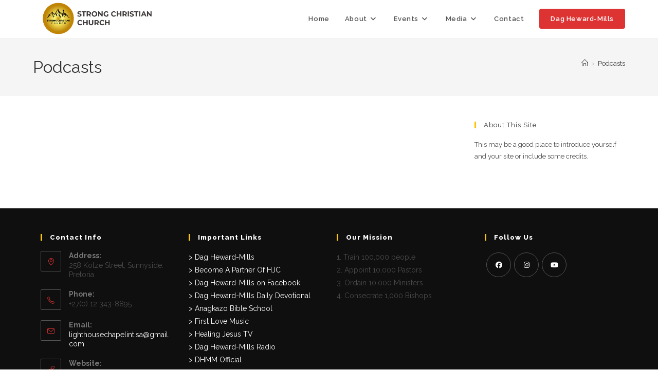

--- FILE ---
content_type: text/html; charset=UTF-8
request_url: https://lighthousechapelsouthafrica.org/podcasts/
body_size: 47821
content:
<!DOCTYPE html>
<html class="html" lang="en-US">
<head>
	<meta charset="UTF-8">
	<link rel="profile" href="https://gmpg.org/xfn/11">

	<title>Podcasts &#8211; Lighthouse Chapel Internationalal South Africa</title>
<meta name='robots' content='max-image-preview:large' />
<meta name="viewport" content="width=device-width, initial-scale=1"><link rel='dns-prefetch' href='//fonts.googleapis.com' />
<link rel="alternate" type="application/rss+xml" title="Lighthouse Chapel Internationalal South Africa &raquo; Feed" href="https://lighthousechapelsouthafrica.org/feed/" />
<link rel="alternate" type="application/rss+xml" title="Lighthouse Chapel Internationalal South Africa &raquo; Comments Feed" href="https://lighthousechapelsouthafrica.org/comments/feed/" />
<link rel="alternate" title="oEmbed (JSON)" type="application/json+oembed" href="https://lighthousechapelsouthafrica.org/wp-json/oembed/1.0/embed?url=https%3A%2F%2Flighthousechapelsouthafrica.org%2Fpodcasts%2F" />
<link rel="alternate" title="oEmbed (XML)" type="text/xml+oembed" href="https://lighthousechapelsouthafrica.org/wp-json/oembed/1.0/embed?url=https%3A%2F%2Flighthousechapelsouthafrica.org%2Fpodcasts%2F&#038;format=xml" />
<style id='wp-img-auto-sizes-contain-inline-css'>
img:is([sizes=auto i],[sizes^="auto," i]){contain-intrinsic-size:3000px 1500px}
/*# sourceURL=wp-img-auto-sizes-contain-inline-css */
</style>
<style id='wp-emoji-styles-inline-css'>

	img.wp-smiley, img.emoji {
		display: inline !important;
		border: none !important;
		box-shadow: none !important;
		height: 1em !important;
		width: 1em !important;
		margin: 0 0.07em !important;
		vertical-align: -0.1em !important;
		background: none !important;
		padding: 0 !important;
	}
/*# sourceURL=wp-emoji-styles-inline-css */
</style>
<style id='wp-block-library-inline-css'>
:root{--wp-block-synced-color:#7a00df;--wp-block-synced-color--rgb:122,0,223;--wp-bound-block-color:var(--wp-block-synced-color);--wp-editor-canvas-background:#ddd;--wp-admin-theme-color:#007cba;--wp-admin-theme-color--rgb:0,124,186;--wp-admin-theme-color-darker-10:#006ba1;--wp-admin-theme-color-darker-10--rgb:0,107,160.5;--wp-admin-theme-color-darker-20:#005a87;--wp-admin-theme-color-darker-20--rgb:0,90,135;--wp-admin-border-width-focus:2px}@media (min-resolution:192dpi){:root{--wp-admin-border-width-focus:1.5px}}.wp-element-button{cursor:pointer}:root .has-very-light-gray-background-color{background-color:#eee}:root .has-very-dark-gray-background-color{background-color:#313131}:root .has-very-light-gray-color{color:#eee}:root .has-very-dark-gray-color{color:#313131}:root .has-vivid-green-cyan-to-vivid-cyan-blue-gradient-background{background:linear-gradient(135deg,#00d084,#0693e3)}:root .has-purple-crush-gradient-background{background:linear-gradient(135deg,#34e2e4,#4721fb 50%,#ab1dfe)}:root .has-hazy-dawn-gradient-background{background:linear-gradient(135deg,#faaca8,#dad0ec)}:root .has-subdued-olive-gradient-background{background:linear-gradient(135deg,#fafae1,#67a671)}:root .has-atomic-cream-gradient-background{background:linear-gradient(135deg,#fdd79a,#004a59)}:root .has-nightshade-gradient-background{background:linear-gradient(135deg,#330968,#31cdcf)}:root .has-midnight-gradient-background{background:linear-gradient(135deg,#020381,#2874fc)}:root{--wp--preset--font-size--normal:16px;--wp--preset--font-size--huge:42px}.has-regular-font-size{font-size:1em}.has-larger-font-size{font-size:2.625em}.has-normal-font-size{font-size:var(--wp--preset--font-size--normal)}.has-huge-font-size{font-size:var(--wp--preset--font-size--huge)}.has-text-align-center{text-align:center}.has-text-align-left{text-align:left}.has-text-align-right{text-align:right}.has-fit-text{white-space:nowrap!important}#end-resizable-editor-section{display:none}.aligncenter{clear:both}.items-justified-left{justify-content:flex-start}.items-justified-center{justify-content:center}.items-justified-right{justify-content:flex-end}.items-justified-space-between{justify-content:space-between}.screen-reader-text{border:0;clip-path:inset(50%);height:1px;margin:-1px;overflow:hidden;padding:0;position:absolute;width:1px;word-wrap:normal!important}.screen-reader-text:focus{background-color:#ddd;clip-path:none;color:#444;display:block;font-size:1em;height:auto;left:5px;line-height:normal;padding:15px 23px 14px;text-decoration:none;top:5px;width:auto;z-index:100000}html :where(.has-border-color){border-style:solid}html :where([style*=border-top-color]){border-top-style:solid}html :where([style*=border-right-color]){border-right-style:solid}html :where([style*=border-bottom-color]){border-bottom-style:solid}html :where([style*=border-left-color]){border-left-style:solid}html :where([style*=border-width]){border-style:solid}html :where([style*=border-top-width]){border-top-style:solid}html :where([style*=border-right-width]){border-right-style:solid}html :where([style*=border-bottom-width]){border-bottom-style:solid}html :where([style*=border-left-width]){border-left-style:solid}html :where(img[class*=wp-image-]){height:auto;max-width:100%}:where(figure){margin:0 0 1em}html :where(.is-position-sticky){--wp-admin--admin-bar--position-offset:var(--wp-admin--admin-bar--height,0px)}@media screen and (max-width:600px){html :where(.is-position-sticky){--wp-admin--admin-bar--position-offset:0px}}

/*# sourceURL=wp-block-library-inline-css */
</style><style id='global-styles-inline-css'>
:root{--wp--preset--aspect-ratio--square: 1;--wp--preset--aspect-ratio--4-3: 4/3;--wp--preset--aspect-ratio--3-4: 3/4;--wp--preset--aspect-ratio--3-2: 3/2;--wp--preset--aspect-ratio--2-3: 2/3;--wp--preset--aspect-ratio--16-9: 16/9;--wp--preset--aspect-ratio--9-16: 9/16;--wp--preset--color--black: #000000;--wp--preset--color--cyan-bluish-gray: #abb8c3;--wp--preset--color--white: #ffffff;--wp--preset--color--pale-pink: #f78da7;--wp--preset--color--vivid-red: #cf2e2e;--wp--preset--color--luminous-vivid-orange: #ff6900;--wp--preset--color--luminous-vivid-amber: #fcb900;--wp--preset--color--light-green-cyan: #7bdcb5;--wp--preset--color--vivid-green-cyan: #00d084;--wp--preset--color--pale-cyan-blue: #8ed1fc;--wp--preset--color--vivid-cyan-blue: #0693e3;--wp--preset--color--vivid-purple: #9b51e0;--wp--preset--gradient--vivid-cyan-blue-to-vivid-purple: linear-gradient(135deg,rgb(6,147,227) 0%,rgb(155,81,224) 100%);--wp--preset--gradient--light-green-cyan-to-vivid-green-cyan: linear-gradient(135deg,rgb(122,220,180) 0%,rgb(0,208,130) 100%);--wp--preset--gradient--luminous-vivid-amber-to-luminous-vivid-orange: linear-gradient(135deg,rgb(252,185,0) 0%,rgb(255,105,0) 100%);--wp--preset--gradient--luminous-vivid-orange-to-vivid-red: linear-gradient(135deg,rgb(255,105,0) 0%,rgb(207,46,46) 100%);--wp--preset--gradient--very-light-gray-to-cyan-bluish-gray: linear-gradient(135deg,rgb(238,238,238) 0%,rgb(169,184,195) 100%);--wp--preset--gradient--cool-to-warm-spectrum: linear-gradient(135deg,rgb(74,234,220) 0%,rgb(151,120,209) 20%,rgb(207,42,186) 40%,rgb(238,44,130) 60%,rgb(251,105,98) 80%,rgb(254,248,76) 100%);--wp--preset--gradient--blush-light-purple: linear-gradient(135deg,rgb(255,206,236) 0%,rgb(152,150,240) 100%);--wp--preset--gradient--blush-bordeaux: linear-gradient(135deg,rgb(254,205,165) 0%,rgb(254,45,45) 50%,rgb(107,0,62) 100%);--wp--preset--gradient--luminous-dusk: linear-gradient(135deg,rgb(255,203,112) 0%,rgb(199,81,192) 50%,rgb(65,88,208) 100%);--wp--preset--gradient--pale-ocean: linear-gradient(135deg,rgb(255,245,203) 0%,rgb(182,227,212) 50%,rgb(51,167,181) 100%);--wp--preset--gradient--electric-grass: linear-gradient(135deg,rgb(202,248,128) 0%,rgb(113,206,126) 100%);--wp--preset--gradient--midnight: linear-gradient(135deg,rgb(2,3,129) 0%,rgb(40,116,252) 100%);--wp--preset--font-size--small: 13px;--wp--preset--font-size--medium: 20px;--wp--preset--font-size--large: 36px;--wp--preset--font-size--x-large: 42px;--wp--preset--spacing--20: 0.44rem;--wp--preset--spacing--30: 0.67rem;--wp--preset--spacing--40: 1rem;--wp--preset--spacing--50: 1.5rem;--wp--preset--spacing--60: 2.25rem;--wp--preset--spacing--70: 3.38rem;--wp--preset--spacing--80: 5.06rem;--wp--preset--shadow--natural: 6px 6px 9px rgba(0, 0, 0, 0.2);--wp--preset--shadow--deep: 12px 12px 50px rgba(0, 0, 0, 0.4);--wp--preset--shadow--sharp: 6px 6px 0px rgba(0, 0, 0, 0.2);--wp--preset--shadow--outlined: 6px 6px 0px -3px rgb(255, 255, 255), 6px 6px rgb(0, 0, 0);--wp--preset--shadow--crisp: 6px 6px 0px rgb(0, 0, 0);}:where(.is-layout-flex){gap: 0.5em;}:where(.is-layout-grid){gap: 0.5em;}body .is-layout-flex{display: flex;}.is-layout-flex{flex-wrap: wrap;align-items: center;}.is-layout-flex > :is(*, div){margin: 0;}body .is-layout-grid{display: grid;}.is-layout-grid > :is(*, div){margin: 0;}:where(.wp-block-columns.is-layout-flex){gap: 2em;}:where(.wp-block-columns.is-layout-grid){gap: 2em;}:where(.wp-block-post-template.is-layout-flex){gap: 1.25em;}:where(.wp-block-post-template.is-layout-grid){gap: 1.25em;}.has-black-color{color: var(--wp--preset--color--black) !important;}.has-cyan-bluish-gray-color{color: var(--wp--preset--color--cyan-bluish-gray) !important;}.has-white-color{color: var(--wp--preset--color--white) !important;}.has-pale-pink-color{color: var(--wp--preset--color--pale-pink) !important;}.has-vivid-red-color{color: var(--wp--preset--color--vivid-red) !important;}.has-luminous-vivid-orange-color{color: var(--wp--preset--color--luminous-vivid-orange) !important;}.has-luminous-vivid-amber-color{color: var(--wp--preset--color--luminous-vivid-amber) !important;}.has-light-green-cyan-color{color: var(--wp--preset--color--light-green-cyan) !important;}.has-vivid-green-cyan-color{color: var(--wp--preset--color--vivid-green-cyan) !important;}.has-pale-cyan-blue-color{color: var(--wp--preset--color--pale-cyan-blue) !important;}.has-vivid-cyan-blue-color{color: var(--wp--preset--color--vivid-cyan-blue) !important;}.has-vivid-purple-color{color: var(--wp--preset--color--vivid-purple) !important;}.has-black-background-color{background-color: var(--wp--preset--color--black) !important;}.has-cyan-bluish-gray-background-color{background-color: var(--wp--preset--color--cyan-bluish-gray) !important;}.has-white-background-color{background-color: var(--wp--preset--color--white) !important;}.has-pale-pink-background-color{background-color: var(--wp--preset--color--pale-pink) !important;}.has-vivid-red-background-color{background-color: var(--wp--preset--color--vivid-red) !important;}.has-luminous-vivid-orange-background-color{background-color: var(--wp--preset--color--luminous-vivid-orange) !important;}.has-luminous-vivid-amber-background-color{background-color: var(--wp--preset--color--luminous-vivid-amber) !important;}.has-light-green-cyan-background-color{background-color: var(--wp--preset--color--light-green-cyan) !important;}.has-vivid-green-cyan-background-color{background-color: var(--wp--preset--color--vivid-green-cyan) !important;}.has-pale-cyan-blue-background-color{background-color: var(--wp--preset--color--pale-cyan-blue) !important;}.has-vivid-cyan-blue-background-color{background-color: var(--wp--preset--color--vivid-cyan-blue) !important;}.has-vivid-purple-background-color{background-color: var(--wp--preset--color--vivid-purple) !important;}.has-black-border-color{border-color: var(--wp--preset--color--black) !important;}.has-cyan-bluish-gray-border-color{border-color: var(--wp--preset--color--cyan-bluish-gray) !important;}.has-white-border-color{border-color: var(--wp--preset--color--white) !important;}.has-pale-pink-border-color{border-color: var(--wp--preset--color--pale-pink) !important;}.has-vivid-red-border-color{border-color: var(--wp--preset--color--vivid-red) !important;}.has-luminous-vivid-orange-border-color{border-color: var(--wp--preset--color--luminous-vivid-orange) !important;}.has-luminous-vivid-amber-border-color{border-color: var(--wp--preset--color--luminous-vivid-amber) !important;}.has-light-green-cyan-border-color{border-color: var(--wp--preset--color--light-green-cyan) !important;}.has-vivid-green-cyan-border-color{border-color: var(--wp--preset--color--vivid-green-cyan) !important;}.has-pale-cyan-blue-border-color{border-color: var(--wp--preset--color--pale-cyan-blue) !important;}.has-vivid-cyan-blue-border-color{border-color: var(--wp--preset--color--vivid-cyan-blue) !important;}.has-vivid-purple-border-color{border-color: var(--wp--preset--color--vivid-purple) !important;}.has-vivid-cyan-blue-to-vivid-purple-gradient-background{background: var(--wp--preset--gradient--vivid-cyan-blue-to-vivid-purple) !important;}.has-light-green-cyan-to-vivid-green-cyan-gradient-background{background: var(--wp--preset--gradient--light-green-cyan-to-vivid-green-cyan) !important;}.has-luminous-vivid-amber-to-luminous-vivid-orange-gradient-background{background: var(--wp--preset--gradient--luminous-vivid-amber-to-luminous-vivid-orange) !important;}.has-luminous-vivid-orange-to-vivid-red-gradient-background{background: var(--wp--preset--gradient--luminous-vivid-orange-to-vivid-red) !important;}.has-very-light-gray-to-cyan-bluish-gray-gradient-background{background: var(--wp--preset--gradient--very-light-gray-to-cyan-bluish-gray) !important;}.has-cool-to-warm-spectrum-gradient-background{background: var(--wp--preset--gradient--cool-to-warm-spectrum) !important;}.has-blush-light-purple-gradient-background{background: var(--wp--preset--gradient--blush-light-purple) !important;}.has-blush-bordeaux-gradient-background{background: var(--wp--preset--gradient--blush-bordeaux) !important;}.has-luminous-dusk-gradient-background{background: var(--wp--preset--gradient--luminous-dusk) !important;}.has-pale-ocean-gradient-background{background: var(--wp--preset--gradient--pale-ocean) !important;}.has-electric-grass-gradient-background{background: var(--wp--preset--gradient--electric-grass) !important;}.has-midnight-gradient-background{background: var(--wp--preset--gradient--midnight) !important;}.has-small-font-size{font-size: var(--wp--preset--font-size--small) !important;}.has-medium-font-size{font-size: var(--wp--preset--font-size--medium) !important;}.has-large-font-size{font-size: var(--wp--preset--font-size--large) !important;}.has-x-large-font-size{font-size: var(--wp--preset--font-size--x-large) !important;}
/*# sourceURL=global-styles-inline-css */
</style>

<style id='classic-theme-styles-inline-css'>
/*! This file is auto-generated */
.wp-block-button__link{color:#fff;background-color:#32373c;border-radius:9999px;box-shadow:none;text-decoration:none;padding:calc(.667em + 2px) calc(1.333em + 2px);font-size:1.125em}.wp-block-file__button{background:#32373c;color:#fff;text-decoration:none}
/*# sourceURL=/wp-includes/css/classic-themes.min.css */
</style>
<link rel='stylesheet' id='font-awesome-css' href='https://lighthousechapelsouthafrica.org/wp-content/themes/oceanwp/assets/fonts/fontawesome/css/all.min.css?ver=6.7.2' media='all' />
<link rel='stylesheet' id='simple-line-icons-css' href='https://lighthousechapelsouthafrica.org/wp-content/themes/oceanwp/assets/css/third/simple-line-icons.min.css?ver=2.4.0' media='all' />
<link rel='stylesheet' id='oceanwp-style-css' href='https://lighthousechapelsouthafrica.org/wp-content/themes/oceanwp/assets/css/style.min.css?ver=4.1.4' media='all' />
<style id='oceanwp-style-inline-css'>
body div.wpforms-container-full .wpforms-form input[type=submit]:hover,
			body div.wpforms-container-full .wpforms-form input[type=submit]:active,
			body div.wpforms-container-full .wpforms-form button[type=submit]:hover,
			body div.wpforms-container-full .wpforms-form button[type=submit]:active,
			body div.wpforms-container-full .wpforms-form .wpforms-page-button:hover,
			body div.wpforms-container-full .wpforms-form .wpforms-page-button:active,
			body .wp-core-ui div.wpforms-container-full .wpforms-form input[type=submit]:hover,
			body .wp-core-ui div.wpforms-container-full .wpforms-form input[type=submit]:active,
			body .wp-core-ui div.wpforms-container-full .wpforms-form button[type=submit]:hover,
			body .wp-core-ui div.wpforms-container-full .wpforms-form button[type=submit]:active,
			body .wp-core-ui div.wpforms-container-full .wpforms-form .wpforms-page-button:hover,
			body .wp-core-ui div.wpforms-container-full .wpforms-form .wpforms-page-button:active {
					background: linear-gradient(0deg, rgba(0, 0, 0, 0.2), rgba(0, 0, 0, 0.2)), var(--wpforms-button-background-color-alt, var(--wpforms-button-background-color)) !important;
			}
/*# sourceURL=oceanwp-style-inline-css */
</style>
<link rel='stylesheet' id='oceanwp-google-font-raleway-css' href='//fonts.googleapis.com/css?family=Raleway%3A100%2C200%2C300%2C400%2C500%2C600%2C700%2C800%2C900%2C100i%2C200i%2C300i%2C400i%2C500i%2C600i%2C700i%2C800i%2C900i&#038;subset=latin&#038;display=swap&#038;ver=6.9' media='all' />
<link rel='stylesheet' id='oe-widgets-style-css' href='https://lighthousechapelsouthafrica.org/wp-content/plugins/ocean-extra/assets/css/widgets.css?ver=6.9' media='all' />
<link rel='stylesheet' id='oceanwp-custom-css' href='https://lighthousechapelsouthafrica.org/wp-content/uploads/oceanwp/custom-style.css?ver=6.9' media='all' />
<script src="https://lighthousechapelsouthafrica.org/wp-includes/js/jquery/jquery.min.js?ver=3.7.1" id="jquery-core-js"></script>
<script src="https://lighthousechapelsouthafrica.org/wp-includes/js/jquery/jquery-migrate.min.js?ver=3.4.1" id="jquery-migrate-js"></script>
<link rel="https://api.w.org/" href="https://lighthousechapelsouthafrica.org/wp-json/" /><link rel="alternate" title="JSON" type="application/json" href="https://lighthousechapelsouthafrica.org/wp-json/wp/v2/pages/725" /><link rel="EditURI" type="application/rsd+xml" title="RSD" href="https://lighthousechapelsouthafrica.org/xmlrpc.php?rsd" />
<meta name="generator" content="WordPress 6.9" />
<link rel="canonical" href="https://lighthousechapelsouthafrica.org/podcasts/" />
<link rel='shortlink' href='https://lighthousechapelsouthafrica.org/?p=725' />
<link rel="icon" href="https://lighthousechapelsouthafrica.org/wp-content/uploads/2020/04/LCI-SA-NEW-150x150.png" sizes="32x32" />
<link rel="icon" href="https://lighthousechapelsouthafrica.org/wp-content/uploads/2020/04/LCI-SA-NEW-300x300.png" sizes="192x192" />
<link rel="apple-touch-icon" href="https://lighthousechapelsouthafrica.org/wp-content/uploads/2020/04/LCI-SA-NEW-300x300.png" />
<meta name="msapplication-TileImage" content="https://lighthousechapelsouthafrica.org/wp-content/uploads/2020/04/LCI-SA-NEW-300x300.png" />
</head>

<body class="wp-singular page-template-default page page-id-725 wp-custom-logo wp-embed-responsive wp-theme-oceanwp oceanwp-theme dropdown-mobile default-breakpoint has-sidebar content-right-sidebar has-breadcrumbs" itemscope="itemscope" itemtype="https://schema.org/WebPage">

	
	
	<div id="outer-wrap" class="site clr">

		<a class="skip-link screen-reader-text" href="#main">Skip to content</a>

		
		<div id="wrap" class="clr">

			
			
<header id="site-header" class="minimal-header clr" data-height="74" itemscope="itemscope" itemtype="https://schema.org/WPHeader" role="banner">

	
					
			<div id="site-header-inner" class="clr container">

				
				

<div id="site-logo" class="clr" itemscope itemtype="https://schema.org/Brand" >

	
	<div id="site-logo-inner" class="clr">

		<a href="https://lighthousechapelsouthafrica.org/" class="custom-logo-link" rel="home"><img width="820" height="225" src="https://lighthousechapelsouthafrica.org/wp-content/uploads/2023/03/cropped-WEB-LOGO-01.png" class="custom-logo" alt="Lighthouse Chapel Internationalal South Africa" decoding="async" fetchpriority="high" srcset="https://lighthousechapelsouthafrica.org/wp-content/uploads/2023/03/cropped-WEB-LOGO-01.png 1x, https://lighthousechapelsouthafrica.org/wp-content/uploads/2023/03/cropped-WEB-LOGO-01.png 2x" sizes="(max-width: 820px) 100vw, 820px" /></a>
	</div><!-- #site-logo-inner -->

	
	
</div><!-- #site-logo -->

			<div id="site-navigation-wrap" class="clr">
			
			
			
			<nav id="site-navigation" class="navigation main-navigation clr" itemscope="itemscope" itemtype="https://schema.org/SiteNavigationElement" role="navigation" >

				<ul id="menu-main-menu" class="main-menu dropdown-menu sf-menu"><li id="menu-item-643" class="menu-item menu-item-type-post_type menu-item-object-page menu-item-home menu-item-643"><a href="https://lighthousechapelsouthafrica.org/" class="menu-link"><span class="text-wrap">Home</span></a></li><li id="menu-item-659" class="menu-item menu-item-type-post_type menu-item-object-page menu-item-has-children dropdown menu-item-659"><a href="https://lighthousechapelsouthafrica.org/about-2/" class="menu-link"><span class="text-wrap">About<i class="nav-arrow fa fa-angle-down" aria-hidden="true" role="img"></i></span></a>
<ul class="sub-menu">
	<li id="menu-item-701" class="menu-item menu-item-type-post_type menu-item-object-page menu-item-701"><a href="https://lighthousechapelsouthafrica.org/statement-of-faith/" class="menu-link"><span class="text-wrap">Statement Of Faith</span></a></li>	<li id="menu-item-702" class="menu-item menu-item-type-post_type menu-item-object-page menu-item-702"><a href="https://lighthousechapelsouthafrica.org/our-history/" class="menu-link"><span class="text-wrap">Our History</span></a></li>	<li id="menu-item-704" class="menu-item menu-item-type-post_type menu-item-object-page menu-item-has-children dropdown menu-item-704"><a href="https://lighthousechapelsouthafrica.org/branch-locator/" class="menu-link"><span class="text-wrap">Branch Locator<i class="nav-arrow fa fa-angle-right" aria-hidden="true" role="img"></i></span></a>
	<ul class="sub-menu">
		<li id="menu-item-705" class="menu-item menu-item-type-post_type menu-item-object-page menu-item-705"><a href="https://lighthousechapelsouthafrica.org/eastern-cape/" class="menu-link"><span class="text-wrap">Eastern Cape</span></a></li>		<li id="menu-item-706" class="menu-item menu-item-type-post_type menu-item-object-page menu-item-706"><a href="https://lighthousechapelsouthafrica.org/free-state/" class="menu-link"><span class="text-wrap">Free State</span></a></li>		<li id="menu-item-707" class="menu-item menu-item-type-post_type menu-item-object-page menu-item-707"><a href="https://lighthousechapelsouthafrica.org/gauteng/" class="menu-link"><span class="text-wrap">Gauteng</span></a></li>		<li id="menu-item-708" class="menu-item menu-item-type-post_type menu-item-object-page menu-item-708"><a href="https://lighthousechapelsouthafrica.org/kwa-zulu-natal/" class="menu-link"><span class="text-wrap">KwaZulu-Natal</span></a></li>		<li id="menu-item-709" class="menu-item menu-item-type-post_type menu-item-object-page menu-item-709"><a href="https://lighthousechapelsouthafrica.org/limpopo/" class="menu-link"><span class="text-wrap">Limpopo</span></a></li>		<li id="menu-item-710" class="menu-item menu-item-type-post_type menu-item-object-page menu-item-710"><a href="https://lighthousechapelsouthafrica.org/mpumalanga/" class="menu-link"><span class="text-wrap">Mpumalanga</span></a></li>		<li id="menu-item-711" class="menu-item menu-item-type-post_type menu-item-object-page menu-item-711"><a href="https://lighthousechapelsouthafrica.org/northern-cape/" class="menu-link"><span class="text-wrap">Northern Cape</span></a></li>		<li id="menu-item-712" class="menu-item menu-item-type-post_type menu-item-object-page menu-item-712"><a href="https://lighthousechapelsouthafrica.org/north-west/" class="menu-link"><span class="text-wrap">North West</span></a></li>		<li id="menu-item-713" class="menu-item menu-item-type-post_type menu-item-object-page menu-item-713"><a href="https://lighthousechapelsouthafrica.org/western-cape/" class="menu-link"><span class="text-wrap">Western Cape</span></a></li>		<li id="menu-item-898" class="menu-item menu-item-type-post_type menu-item-object-page menu-item-898"><a href="https://lighthousechapelsouthafrica.org/lesotho/" class="menu-link"><span class="text-wrap">Lesotho</span></a></li>	</ul>
</li>	<li id="menu-item-901" class="menu-item menu-item-type-custom menu-item-object-custom menu-item-901"><a href="http://www.anagkazobibleseminary.org/" class="menu-link"><span class="text-wrap">Anagkazo Bible School</span></a></li>	<li id="menu-item-787" class="menu-item menu-item-type-custom menu-item-object-custom menu-item-787"><a href="https://www.daghewardmills.org/new/about-dag-heward-mills/" class="menu-link"><span class="text-wrap">Our Founder</span></a></li></ul>
</li><li id="menu-item-3125" class="menu-item menu-item-type-custom menu-item-object-custom menu-item-has-children dropdown menu-item-3125 nav-no-click"><a href="#" class="menu-link"><span class="text-wrap">Events<i class="nav-arrow fa fa-angle-down" aria-hidden="true" role="img"></i></span></a>
<ul class="sub-menu">
	<li id="menu-item-717" class="menu-item menu-item-type-post_type menu-item-object-page menu-item-717"><a href="https://lighthousechapelsouthafrica.org/upcoming-events/" class="menu-link"><span class="text-wrap">Upcoming Events</span></a></li>	<li id="menu-item-719" class="menu-item menu-item-type-post_type menu-item-object-page menu-item-719"><a href="https://lighthousechapelsouthafrica.org/what-we-celebrate-as-a-church/" class="menu-link"><span class="text-wrap">What We Celebrate As A Church</span></a></li></ul>
</li><li id="menu-item-3123" class="menu-item menu-item-type-custom menu-item-object-custom menu-item-has-children dropdown menu-item-3123"><a href="#" class="menu-link"><span class="text-wrap">Media<i class="nav-arrow fa fa-angle-down" aria-hidden="true" role="img"></i></span></a>
<ul class="sub-menu">
	<li id="menu-item-780" class="menu-item menu-item-type-custom menu-item-object-custom menu-item-780"><a href="http://daghewardmillsbooks.org/eng/" class="menu-link"><span class="text-wrap">Books</span></a></li>	<li id="menu-item-782" class="menu-item menu-item-type-custom menu-item-object-custom menu-item-782"><a href="http://www.daghewardmillsaudio.org/new/" class="menu-link"><span class="text-wrap">Audio</span></a></li>	<li id="menu-item-783" class="menu-item menu-item-type-custom menu-item-object-custom menu-item-783"><a href="http://www.daghewardmillsvideos.org/new/" class="menu-link"><span class="text-wrap">Video</span></a></li>	<li id="menu-item-785" class="menu-item menu-item-type-custom menu-item-object-custom menu-item-785"><a href="https://www.daghewardmills.org/new/podcasts/" class="menu-link"><span class="text-wrap">Bishop Dag&#8217;s Podcast</span></a></li>	<li id="menu-item-2370" class="menu-item menu-item-type-post_type menu-item-object-page menu-item-2370"><a href="https://lighthousechapelsouthafrica.org/bishop-klufios-podcast/" class="menu-link"><span class="text-wrap">Bishop Klufio’s Podcast</span></a></li>	<li id="menu-item-3911" class="menu-item menu-item-type-post_type menu-item-object-page menu-item-3911"><a href="https://lighthousechapelsouthafrica.org/bishop-peter-podcast-2/" class="menu-link"><span class="text-wrap">Bishop Peter’s Podcast</span></a></li></ul>
</li><li id="menu-item-720" class="menu-item menu-item-type-post_type menu-item-object-page menu-item-720"><a href="https://lighthousechapelsouthafrica.org/contact-2/" class="menu-link"><span class="text-wrap">Contact</span></a></li><li id="menu-item-457" class="btn menu-item menu-item-type-custom menu-item-object-custom menu-item-457"><a href="https://www.daghewardmills.org/new/" class="menu-link"><span class="text-wrap">Dag Heward-Mills</span></a></li></ul>
			</nav><!-- #site-navigation -->

			
			
					</div><!-- #site-navigation-wrap -->
			
		
	
				
	
	<div class="oceanwp-mobile-menu-icon clr mobile-right">

		
		
		
		<a href="https://lighthousechapelsouthafrica.org/#mobile-menu-toggle" class="mobile-menu"  aria-label="Mobile Menu">
							<i class="fa fa-bars" aria-hidden="true"></i>
								<span class="oceanwp-text">Menu</span>
				<span class="oceanwp-close-text">Close</span>
						</a>

		
		
		
	</div><!-- #oceanwp-mobile-menu-navbar -->

	

			</div><!-- #site-header-inner -->

			
<div id="mobile-dropdown" class="clr" >

	<nav class="clr" itemscope="itemscope" itemtype="https://schema.org/SiteNavigationElement">

		
	<div id="mobile-nav" class="navigation clr">

		<ul id="menu-main-menu-1" class="menu"><li class="menu-item menu-item-type-post_type menu-item-object-page menu-item-home menu-item-643"><a href="https://lighthousechapelsouthafrica.org/">Home</a></li>
<li class="menu-item menu-item-type-post_type menu-item-object-page menu-item-has-children menu-item-659"><a href="https://lighthousechapelsouthafrica.org/about-2/">About</a>
<ul class="sub-menu">
	<li class="menu-item menu-item-type-post_type menu-item-object-page menu-item-701"><a href="https://lighthousechapelsouthafrica.org/statement-of-faith/">Statement Of Faith</a></li>
	<li class="menu-item menu-item-type-post_type menu-item-object-page menu-item-702"><a href="https://lighthousechapelsouthafrica.org/our-history/">Our History</a></li>
	<li class="menu-item menu-item-type-post_type menu-item-object-page menu-item-has-children menu-item-704"><a href="https://lighthousechapelsouthafrica.org/branch-locator/">Branch Locator</a>
	<ul class="sub-menu">
		<li class="menu-item menu-item-type-post_type menu-item-object-page menu-item-705"><a href="https://lighthousechapelsouthafrica.org/eastern-cape/">Eastern Cape</a></li>
		<li class="menu-item menu-item-type-post_type menu-item-object-page menu-item-706"><a href="https://lighthousechapelsouthafrica.org/free-state/">Free State</a></li>
		<li class="menu-item menu-item-type-post_type menu-item-object-page menu-item-707"><a href="https://lighthousechapelsouthafrica.org/gauteng/">Gauteng</a></li>
		<li class="menu-item menu-item-type-post_type menu-item-object-page menu-item-708"><a href="https://lighthousechapelsouthafrica.org/kwa-zulu-natal/">KwaZulu-Natal</a></li>
		<li class="menu-item menu-item-type-post_type menu-item-object-page menu-item-709"><a href="https://lighthousechapelsouthafrica.org/limpopo/">Limpopo</a></li>
		<li class="menu-item menu-item-type-post_type menu-item-object-page menu-item-710"><a href="https://lighthousechapelsouthafrica.org/mpumalanga/">Mpumalanga</a></li>
		<li class="menu-item menu-item-type-post_type menu-item-object-page menu-item-711"><a href="https://lighthousechapelsouthafrica.org/northern-cape/">Northern Cape</a></li>
		<li class="menu-item menu-item-type-post_type menu-item-object-page menu-item-712"><a href="https://lighthousechapelsouthafrica.org/north-west/">North West</a></li>
		<li class="menu-item menu-item-type-post_type menu-item-object-page menu-item-713"><a href="https://lighthousechapelsouthafrica.org/western-cape/">Western Cape</a></li>
		<li class="menu-item menu-item-type-post_type menu-item-object-page menu-item-898"><a href="https://lighthousechapelsouthafrica.org/lesotho/">Lesotho</a></li>
	</ul>
</li>
	<li class="menu-item menu-item-type-custom menu-item-object-custom menu-item-901"><a href="http://www.anagkazobibleseminary.org/">Anagkazo Bible School</a></li>
	<li class="menu-item menu-item-type-custom menu-item-object-custom menu-item-787"><a href="https://www.daghewardmills.org/new/about-dag-heward-mills/">Our Founder</a></li>
</ul>
</li>
<li class="menu-item menu-item-type-custom menu-item-object-custom menu-item-has-children menu-item-3125"><a href="#">Events</a>
<ul class="sub-menu">
	<li class="menu-item menu-item-type-post_type menu-item-object-page menu-item-717"><a href="https://lighthousechapelsouthafrica.org/upcoming-events/">Upcoming Events</a></li>
	<li class="menu-item menu-item-type-post_type menu-item-object-page menu-item-719"><a href="https://lighthousechapelsouthafrica.org/what-we-celebrate-as-a-church/">What We Celebrate As A Church</a></li>
</ul>
</li>
<li class="menu-item menu-item-type-custom menu-item-object-custom menu-item-has-children menu-item-3123"><a href="#">Media</a>
<ul class="sub-menu">
	<li class="menu-item menu-item-type-custom menu-item-object-custom menu-item-780"><a href="http://daghewardmillsbooks.org/eng/">Books</a></li>
	<li class="menu-item menu-item-type-custom menu-item-object-custom menu-item-782"><a href="http://www.daghewardmillsaudio.org/new/">Audio</a></li>
	<li class="menu-item menu-item-type-custom menu-item-object-custom menu-item-783"><a href="http://www.daghewardmillsvideos.org/new/">Video</a></li>
	<li class="menu-item menu-item-type-custom menu-item-object-custom menu-item-785"><a href="https://www.daghewardmills.org/new/podcasts/">Bishop Dag&#8217;s Podcast</a></li>
	<li class="menu-item menu-item-type-post_type menu-item-object-page menu-item-2370"><a href="https://lighthousechapelsouthafrica.org/bishop-klufios-podcast/">Bishop Klufio’s Podcast</a></li>
	<li class="menu-item menu-item-type-post_type menu-item-object-page menu-item-3911"><a href="https://lighthousechapelsouthafrica.org/bishop-peter-podcast-2/">Bishop Peter’s Podcast</a></li>
</ul>
</li>
<li class="menu-item menu-item-type-post_type menu-item-object-page menu-item-720"><a href="https://lighthousechapelsouthafrica.org/contact-2/">Contact</a></li>
<li class="btn menu-item menu-item-type-custom menu-item-object-custom menu-item-457"><a href="https://www.daghewardmills.org/new/">Dag Heward-Mills</a></li>
</ul>
	</div>


	</nav>

</div>

			
			
		
		
</header><!-- #site-header -->


			
			<main id="main" class="site-main clr"  role="main">

				

<header class="page-header">

	
	<div class="container clr page-header-inner">

		
			<h1 class="page-header-title clr" itemprop="headline">Podcasts</h1>

			
		
		<nav role="navigation" aria-label="Breadcrumbs" class="site-breadcrumbs clr position-"><ol class="trail-items" itemscope itemtype="http://schema.org/BreadcrumbList"><meta name="numberOfItems" content="2" /><meta name="itemListOrder" content="Ascending" /><li class="trail-item trail-begin" itemprop="itemListElement" itemscope itemtype="https://schema.org/ListItem"><a href="https://lighthousechapelsouthafrica.org" rel="home" aria-label="Home" itemprop="item"><span itemprop="name"><i class=" icon-home" aria-hidden="true" role="img"></i><span class="breadcrumb-home has-icon">Home</span></span></a><span class="breadcrumb-sep">></span><meta itemprop="position" content="1" /></li><li class="trail-item trail-end" itemprop="itemListElement" itemscope itemtype="https://schema.org/ListItem"><span itemprop="name"><a href="https://lighthousechapelsouthafrica.org/podcasts/">Podcasts</a></span><meta itemprop="position" content="2" /></li></ol></nav>
	</div><!-- .page-header-inner -->

	
	
</header><!-- .page-header -->


	
	<div id="content-wrap" class="container clr">

		
		<div id="primary" class="content-area clr">

			
			<div id="content" class="site-content clr">

				
				
<article class="single-page-article clr">

	
<div class="entry clr" itemprop="text">

	
	
	
</div>

</article>

				
			</div><!-- #content -->

			
		</div><!-- #primary -->

		

<aside id="right-sidebar" class="sidebar-container widget-area sidebar-primary" itemscope="itemscope" itemtype="https://schema.org/WPSideBar" role="complementary" aria-label="Primary Sidebar">

	
	<div id="right-sidebar-inner" class="clr">

		<div id="text-2" class="sidebar-box widget_text clr"><h4 class="widget-title">About This Site</h4>			<div class="textwidget"><p>This may be a good place to introduce yourself and your site or include some credits.</p>
</div>
		</div>
	</div><!-- #sidebar-inner -->

	
</aside><!-- #right-sidebar -->


	</div><!-- #content-wrap -->

	

	</main><!-- #main -->

	
	
	
		
<footer id="footer" class="site-footer" itemscope="itemscope" itemtype="https://schema.org/WPFooter" role="contentinfo">

	
	<div id="footer-inner" class="clr">

		

<div id="footer-widgets" class="oceanwp-row clr tablet-2-col mobile-1-col">

	
	<div class="footer-widgets-inner container">

					<div class="footer-box span_1_of_4 col col-1">
				<div id="ocean_contact_info-1" class="footer-widget widget-oceanwp-contact-info clr"><h4 class="widget-title">Contact Info</h4><ul class="contact-info-widget default"><li class="address"><i class="icon-location-pin" aria-hidden="true"></i><div class="oceanwp-info-wrap"><span class="oceanwp-contact-title">Address:</span><span class="oceanwp-contact-text">258 Kotze Street, Sunnyside. Pretoria</span></div></li><li class="phone"><i class="icon-phone" aria-hidden="true"></i><div class="oceanwp-info-wrap"><span class="oceanwp-contact-title">Phone:</span><span class="oceanwp-contact-text">+27(0) 12 343-8895</span></div></li><li class="email"><i class="icon-envelope" aria-hidden="true"></i><div class="oceanwp-info-wrap"><span class="oceanwp-contact-title">Email:</span><span class="oceanwp-contact-text"><a href="mailto:#">lighthousechapelint.sa@gmail.com</a><span class="screen-reader-text">Opens in your application</span></span></div></li><li class="web"><i class="icon-link" aria-hidden="true"></i><div class="oceanwp-info-wrap"><span class="oceanwp-contact-title">Website:</span><span class="oceanwp-contact-text"><a href="#" target="_self" >lighthousechapelsouthafrica.org</a></span></div></li></ul></div>			</div><!-- .footer-one-box -->

							<div class="footer-box span_1_of_4 col col-2">
					<div id="text-7" class="footer-widget widget_text clr"><h4 class="widget-title">Important Links</h4>			<div class="textwidget"><p><a href="https://www.daghewardmills.org/new/" target="_blank" rel="noopener">&gt; Dag Heward-Mills</a><br />
<a href="http://www.daghewardmills.org/en/index.php/about-us/healing-jesus-campaign" target="_blank" rel="noopener noreferrer">&gt; Become A Partner Of HJC</a><br />
<a href="https://www.facebook.com/daghewardmills.org/" target="_blank" rel="noopener">&gt; Dag Heward-Mills on Facebook</a><br />
<a href="https://evangelistdagdevotionals.tumblr.com/" target="_blank" rel="noopener">&gt; Dag Heward-Mills Daily Devotional</a><br />
<a href="http://www.anagkazobibleseminary.org/" target="_blank" rel="noopener">&gt; Anagkazo Bible School</a><br />
<a href="http://www.aidalive.com/" target="_blank" rel="noopener">&gt; First Love Music</a><br />
<a href="https://healingjesus.tv/online/" target="_blank" rel="noopener">&gt; Healing Jesus TV</a><br />
<a href="https://daghewardmillsmusic.org/radio/" target="_blank" rel="noopener">&gt; Dag Heward-Mills Radio</a><br />
<a href="https://www.daghewardmills.org/new/" target="_blank" rel="noopener">&gt; DHMM Official</a></p>
</div>
		</div>				</div><!-- .footer-one-box -->
				
							<div class="footer-box span_1_of_4 col col-3 ">
					<div id="text-9" class="footer-widget widget_text clr"><h4 class="widget-title">Our Mission</h4>			<div class="textwidget"><p>1. Train 100,000 people<br />
2. Appoint 10,000 Pastors<br />
3. Ordain 10,000 Ministers<br />
4. Consecrate 1,000 Bishops</p>
</div>
		</div>				</div><!-- .footer-one-box -->
				
							<div class="footer-box span_1_of_4 col col-4">
					<div id="ocean_social-1" class="footer-widget widget-oceanwp-social social-widget clr"><h4 class="widget-title">Follow Us</h4>
				<ul class="oceanwp-social-icons float style-light">
					<li class="oceanwp-facebook"><a href="https://www.facebook.com/LCISouthAfrica" aria-label="Facebook"  style="height:48px;width:48px;line-height:48px;font-size:13px;border-radius:50%;" target="_self" ><i class=" fab fa-facebook" aria-hidden="true" role="img"></i></a></li><li class="oceanwp-instagram"><a href="https://www.instagram.com/lcisouthafrica/" aria-label="Instagram"  style="height:48px;width:48px;line-height:48px;font-size:13px;border-radius:50%;" target="_self" ><i class=" fab fa-instagram" aria-hidden="true" role="img"></i></a></li><li class="oceanwp-youtube"><a href="https://www.youtube.com/channel/UCBEqs7PLzne9STYum0M1chw" aria-label="Youtube"  style="height:48px;width:48px;line-height:48px;font-size:13px;border-radius:50%;" target="_self" ><i class=" fab fa-youtube" aria-hidden="true" role="img"></i></a></li>				</ul>

				
			
		
			</div>				</div><!-- .footer-box -->
				
			
	</div><!-- .container -->

	
</div><!-- #footer-widgets -->



<div id="footer-bottom" class="clr">

	
	<div id="footer-bottom-inner" class="container clr">

		
			<div id="footer-bottom-menu" class="navigation clr">

				<div class="menu-footer-menu-container"><ul id="menu-footer-menu" class="menu"><li id="menu-item-453" class="menu-item menu-item-type-custom menu-item-object-custom menu-item-453"><a href="https://lighthousechapelsouthafrica.org/branch-locator/">Find A Church</a></li>
<li id="menu-item-454" class="menu-item menu-item-type-custom menu-item-object-custom menu-item-454"><a href="https://lighthousechapelsouthafrica.org/our-history/">Our History</a></li>
<li id="menu-item-455" class="menu-item menu-item-type-custom menu-item-object-custom menu-item-455"><a href="https://lighthousechapelsouthafrica.org/contact-2/">Get Intouch</a></li>
<li id="menu-item-456" class="menu-item menu-item-type-custom menu-item-object-custom menu-item-456"><a href="https://lighthousechapelsouthafrica.org/join-the-family/">Join Membership</a></li>
</ul></div>
			</div><!-- #footer-bottom-menu -->

			
		
	</div><!-- #footer-bottom-inner -->

	
</div><!-- #footer-bottom -->


	</div><!-- #footer-inner -->

	
</footer><!-- #footer -->

	
	
</div><!-- #wrap -->


</div><!-- #outer-wrap -->



<a aria-label="Scroll to the top of the page" href="#" id="scroll-top" class="scroll-top-right"><i class=" fa fa-angle-up" aria-hidden="true" role="img"></i></a>




<script type="speculationrules">
{"prefetch":[{"source":"document","where":{"and":[{"href_matches":"/*"},{"not":{"href_matches":["/wp-*.php","/wp-admin/*","/wp-content/uploads/*","/wp-content/*","/wp-content/plugins/*","/wp-content/themes/oceanwp/*","/*\\?(.+)"]}},{"not":{"selector_matches":"a[rel~=\"nofollow\"]"}},{"not":{"selector_matches":".no-prefetch, .no-prefetch a"}}]},"eagerness":"conservative"}]}
</script>
<script src="https://lighthousechapelsouthafrica.org/wp-includes/js/imagesloaded.min.js?ver=5.0.0" id="imagesloaded-js"></script>
<script id="oceanwp-main-js-extra">
var oceanwpLocalize = {"nonce":"adef1eff95","isRTL":"","menuSearchStyle":"disabled","mobileMenuSearchStyle":"disabled","sidrSource":null,"sidrDisplace":"1","sidrSide":"left","sidrDropdownTarget":"link","verticalHeaderTarget":"link","customScrollOffset":"0","customSelects":".woocommerce-ordering .orderby, #dropdown_product_cat, .widget_categories select, .widget_archive select, .single-product .variations_form .variations select","loadMoreLoadingText":"Loading...","ajax_url":"https://lighthousechapelsouthafrica.org/wp-admin/admin-ajax.php","oe_mc_wpnonce":"2875172a29"};
//# sourceURL=oceanwp-main-js-extra
</script>
<script src="https://lighthousechapelsouthafrica.org/wp-content/themes/oceanwp/assets/js/theme.min.js?ver=4.1.4" id="oceanwp-main-js"></script>
<script src="https://lighthousechapelsouthafrica.org/wp-content/themes/oceanwp/assets/js/drop-down-mobile-menu.min.js?ver=4.1.4" id="oceanwp-drop-down-mobile-menu-js"></script>
<script src="https://lighthousechapelsouthafrica.org/wp-content/themes/oceanwp/assets/js/vendors/magnific-popup.min.js?ver=4.1.4" id="ow-magnific-popup-js"></script>
<script src="https://lighthousechapelsouthafrica.org/wp-content/themes/oceanwp/assets/js/ow-lightbox.min.js?ver=4.1.4" id="oceanwp-lightbox-js"></script>
<script src="https://lighthousechapelsouthafrica.org/wp-content/themes/oceanwp/assets/js/vendors/flickity.pkgd.min.js?ver=4.1.4" id="ow-flickity-js"></script>
<script src="https://lighthousechapelsouthafrica.org/wp-content/themes/oceanwp/assets/js/ow-slider.min.js?ver=4.1.4" id="oceanwp-slider-js"></script>
<script src="https://lighthousechapelsouthafrica.org/wp-content/themes/oceanwp/assets/js/scroll-effect.min.js?ver=4.1.4" id="oceanwp-scroll-effect-js"></script>
<script src="https://lighthousechapelsouthafrica.org/wp-content/themes/oceanwp/assets/js/scroll-top.min.js?ver=4.1.4" id="oceanwp-scroll-top-js"></script>
<script src="https://lighthousechapelsouthafrica.org/wp-content/themes/oceanwp/assets/js/select.min.js?ver=4.1.4" id="oceanwp-select-js"></script>
<script id="flickr-widget-script-js-extra">
var flickrWidgetParams = {"widgets":[]};
//# sourceURL=flickr-widget-script-js-extra
</script>
<script src="https://lighthousechapelsouthafrica.org/wp-content/plugins/ocean-extra/includes/widgets/js/flickr.min.js?ver=6.9" id="flickr-widget-script-js"></script>
<script id="wp-emoji-settings" type="application/json">
{"baseUrl":"https://s.w.org/images/core/emoji/17.0.2/72x72/","ext":".png","svgUrl":"https://s.w.org/images/core/emoji/17.0.2/svg/","svgExt":".svg","source":{"concatemoji":"https://lighthousechapelsouthafrica.org/wp-includes/js/wp-emoji-release.min.js?ver=6.9"}}
</script>
<script type="module">
/*! This file is auto-generated */
const a=JSON.parse(document.getElementById("wp-emoji-settings").textContent),o=(window._wpemojiSettings=a,"wpEmojiSettingsSupports"),s=["flag","emoji"];function i(e){try{var t={supportTests:e,timestamp:(new Date).valueOf()};sessionStorage.setItem(o,JSON.stringify(t))}catch(e){}}function c(e,t,n){e.clearRect(0,0,e.canvas.width,e.canvas.height),e.fillText(t,0,0);t=new Uint32Array(e.getImageData(0,0,e.canvas.width,e.canvas.height).data);e.clearRect(0,0,e.canvas.width,e.canvas.height),e.fillText(n,0,0);const a=new Uint32Array(e.getImageData(0,0,e.canvas.width,e.canvas.height).data);return t.every((e,t)=>e===a[t])}function p(e,t){e.clearRect(0,0,e.canvas.width,e.canvas.height),e.fillText(t,0,0);var n=e.getImageData(16,16,1,1);for(let e=0;e<n.data.length;e++)if(0!==n.data[e])return!1;return!0}function u(e,t,n,a){switch(t){case"flag":return n(e,"\ud83c\udff3\ufe0f\u200d\u26a7\ufe0f","\ud83c\udff3\ufe0f\u200b\u26a7\ufe0f")?!1:!n(e,"\ud83c\udde8\ud83c\uddf6","\ud83c\udde8\u200b\ud83c\uddf6")&&!n(e,"\ud83c\udff4\udb40\udc67\udb40\udc62\udb40\udc65\udb40\udc6e\udb40\udc67\udb40\udc7f","\ud83c\udff4\u200b\udb40\udc67\u200b\udb40\udc62\u200b\udb40\udc65\u200b\udb40\udc6e\u200b\udb40\udc67\u200b\udb40\udc7f");case"emoji":return!a(e,"\ud83e\u1fac8")}return!1}function f(e,t,n,a){let r;const o=(r="undefined"!=typeof WorkerGlobalScope&&self instanceof WorkerGlobalScope?new OffscreenCanvas(300,150):document.createElement("canvas")).getContext("2d",{willReadFrequently:!0}),s=(o.textBaseline="top",o.font="600 32px Arial",{});return e.forEach(e=>{s[e]=t(o,e,n,a)}),s}function r(e){var t=document.createElement("script");t.src=e,t.defer=!0,document.head.appendChild(t)}a.supports={everything:!0,everythingExceptFlag:!0},new Promise(t=>{let n=function(){try{var e=JSON.parse(sessionStorage.getItem(o));if("object"==typeof e&&"number"==typeof e.timestamp&&(new Date).valueOf()<e.timestamp+604800&&"object"==typeof e.supportTests)return e.supportTests}catch(e){}return null}();if(!n){if("undefined"!=typeof Worker&&"undefined"!=typeof OffscreenCanvas&&"undefined"!=typeof URL&&URL.createObjectURL&&"undefined"!=typeof Blob)try{var e="postMessage("+f.toString()+"("+[JSON.stringify(s),u.toString(),c.toString(),p.toString()].join(",")+"));",a=new Blob([e],{type:"text/javascript"});const r=new Worker(URL.createObjectURL(a),{name:"wpTestEmojiSupports"});return void(r.onmessage=e=>{i(n=e.data),r.terminate(),t(n)})}catch(e){}i(n=f(s,u,c,p))}t(n)}).then(e=>{for(const n in e)a.supports[n]=e[n],a.supports.everything=a.supports.everything&&a.supports[n],"flag"!==n&&(a.supports.everythingExceptFlag=a.supports.everythingExceptFlag&&a.supports[n]);var t;a.supports.everythingExceptFlag=a.supports.everythingExceptFlag&&!a.supports.flag,a.supports.everything||((t=a.source||{}).concatemoji?r(t.concatemoji):t.wpemoji&&t.twemoji&&(r(t.twemoji),r(t.wpemoji)))});
//# sourceURL=https://lighthousechapelsouthafrica.org/wp-includes/js/wp-emoji-loader.min.js
</script>
</body>
</html>
